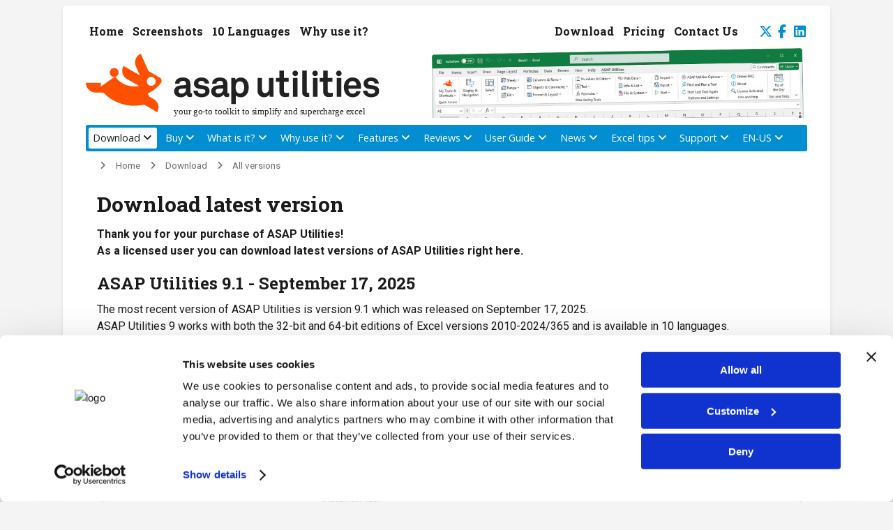

--- FILE ---
content_type: text/html; charset=UTF-8
request_url: https://www.asap-utilities.com/download-latest-licensed.php
body_size: 7876
content:
<!DOCTYPE html PUBLIC "-//W3C//DTD XHTML 1.0 Transitional" "http://www.w3.org/TR/xhtml1/DTD/xhtml1-transitional.dtd">
<html xmlns="http://www.w3.org/1999/xhtml">
<head>
<meta http-equiv="X-UA-Compatible" content="IE=edge"><title>ASAP Utilities for Excel - All versions download</title>
<meta name="description" content=""/>
<meta name="keywords" content="asap utilities excel macro add-in software download free, asap, essential addin office excel, excel tools, excel add-in, excel addin, excel addins, excel utilities, excel macro, free excel, excel 2000 2002 XP 2003 2007 2010 2013 2016 365, asap utilities excel programs software, excel add in, free excel add-ins, excel asap, asap-utilities, asap utility, utilties software tutorial guide documentation help download macros utiities add-on utilites addon productivity tools spreadsheet software essential, utilites"/>
<meta name="robots" content="noindex, follow"/>
<meta name="referrer" content="no-referrer-when-downgrade"/>
<meta name="language" content="EN"/>
<meta name="copyright" content="Bastien Mensink / A Must in Every Office / ASAP Utilities"/>
<meta name="author" content="Bastien Mensink"/>
<meta name="classification" content="software"/>
<meta http-equiv="Content-Type" content="text/html; charset=iso-8859-1"/><meta name="viewport" content="width=device-width, initial-scale=1.0, user-scalable=yes  shrink-to-fit=no"/>
<base href="https://www.asap-utilities.com/"/><link rel="shortcut icon" href="favicon.ico" type="image/x-icon"/>
<script nonce="0ab8caff37893f6150f14d1d988e78feb5148a69bb2971b2adb25558def7e661" type="text/javascript" src="//widget.trustpilot.com/bootstrap/v5/tp.widget.bootstrap.min.js" async></script><script type="text/javascript" src="includes/jquery.js" nonce="0ab8caff37893f6150f14d1d988e78feb5148a69bb2971b2adb25558def7e661"></script>
<script type="text/javascript" src="includes/slimbox2.js" nonce="0ab8caff37893f6150f14d1d988e78feb5148a69bb2971b2adb25558def7e661"></script>
<link rel="stylesheet" href="style/slimbox/slimbox2.min.css" type="text/css" media="screen"/><link href="style/asapstyle2025.css?v=2025.3" rel="stylesheet" type="text/css" title="ASAP Utilities style"/><META name="verify-v1" content="9qLiejxWBclYJD/WTgikJWkuiJIyJpom9G2M7rkGlHc="/>
<meta property="og:title" content="ASAP Utilities for Excel - All versions download" /><meta property="og:description" content="" /><meta property="og:type" content="website" />
<meta property="og:image" content="https://www.asap-utilities.com/images/logo/ASAP_Utilities_for_Excel_ogimage.png" /><meta property="og:image:width" content="1200" /><meta property="og:image:height" content="630" />
<link rel="image_src" href="https://www.asap-utilities.com/images/logo/ASAP_Utilities_for_Excel_icon_link.png" />
<link rel="preconnect" href="https://fonts.googleapis.com">
<link rel="preconnect" href="https://fonts.gstatic.com" crossorigin>
<link href="https://fonts.googleapis.com/css2?family=Open+Sans:wght@300;400;700&family=Roboto+Slab:wght@300;400;700&family=Roboto:wght@400;500;700&display=swap" rel="stylesheet">
<link rel="stylesheet" href="style/icons/css/all.min.css?v=2024.2"><script nonce="0ab8caff37893f6150f14d1d988e78feb5148a69bb2971b2adb25558def7e661">(function(w,d,s,l,i){w[l]=w[l]||[];w[l].push({'gtm.start':
new Date().getTime(),event:'gtm.js'});var f=d.getElementsByTagName(s)[0],
j=d.createElement(s),dl=l!='dataLayer'?'&l='+l:'';j.async=true;j.src=
'https://www.googletagmanager.com/gtm.js?id='+i+dl;f.parentNode.insertBefore(j,f);
})(window,document,'script','dataLayer','GTM-PRBNWJX');</script>
<style>.mobile-only-notice::before{content: "🖥️ Like Excel, our current website prefers a big screen.";display: none;background-color: #107c41;color: #f2f2f2;padding: 12px;margin: 10px;border-radius: 4px;font-size: 100%;text-align: center;}@media screen and (max-width: 1019px){.mobile-only-notice::before{display: block;}}</style></head>
<body><noscript><iframe src="https://www.googletagmanager.com/ns.html?id=GTM-PRBNWJX" height="0" width="0" style="display:none;visibility:hidden"></iframe></noscript>
<a name="top"></a><div class="mobile-only-notice"></div><button onclick="topFunction()" id="btn_BackToTop" title="Back to top | Alt+1"><i class="fa fa-2x fa-arrow-up-to-line"  aria-hidden="true"></i></button>
<script nonce="0ab8caff37893f6150f14d1d988e78feb5148a69bb2971b2adb25558def7e661">
window.addEventListener("scroll", scrollFunction);
document.getElementById("btn_BackToTop").addEventListener('click', function() { topFunction() }, false);
function scrollFunction() {
	var mybutton = document.getElementById("btn_BackToTop");	
  if (document.body.scrollTop > 20 || document.documentElement.scrollTop > 20) {
    mybutton.style.display = "block";
  } else {
    mybutton.style.display = "none";
  }
}
function topFunction() {
  document.body.scrollTop = 0;
  document.documentElement.scrollTop = 0;
}
</script>
<table border="0" cellspacing="0" cellpadding="0"  bgcolor="#FFFFFF" class="framework" style=" nonce='r@nd0m' ">
	   <tr valign="bottom">
   <td rowspan="6" align="left" valign="bottom" class="space"></td><td class="header_row_1">
   <div id="nav_header_1">
   <a href="index.php" title="
ASAP Utilities: The Best Excel Add-In You Can Download" accesskey="1">Home</a>
   <a href="screenshots.php" title="Screenshots of ASAP Utilities for Excel">Screenshots</a>
   <a href="languages.php" title="Our Excel Add-in is available in 10 languages: English, Deutsch (German), Espa&ntilde;ol (Spanish), Fran&ccedil;ais (French), Italiano (Italian), Nederlands (Dutch), Portugu&ecirc;s do Brasil (Portuguese (Brazil)), &#1056;&#1091;&#1089;&#1089;&#1082;&#1080;&#1081; (Russian), &#20013;&#25991;(&#31616;&#20307;) (Chinese (Simplified)), &#26085;&#26412;&#35486; (Japanese)">10 Languages</a>
<a href="top-reasons-to-use-it.php" title="Top 10 Reasons to use this Add-in in Excel">Why use it?</a>

	<div id="nav_header_1_right">
   <a href="download-asap-utilities.php" title="Transform Your Excel Experience: Download our Trusted Add-in, Perfected over 2 decades and Embraced by the World. Save Time, Simplify Tasks, Boost Efficiency!" " id="currenth">Download</a>
   <a href="buy.php" title="Pricing and benefits">Pricing</a>
   
	<a href="contact.php" title="Contact us">Contact Us</a>
		
	
		<a href="https://twitter.com/ASAPUtilities" title="Follow us on Twitter" target="_blank" style="padding-right:5px;padding-left:20px;padding-bottom:4px" class="icon-social"><i class="fab fa-x-twitter fa-1x" aria-hidden="true" title="Follow us on X (Twitter)"></i></a>
	<a href="https://www.facebook.com/ASAPUtilities" title="Follow us on Facebook" target="_blank" style="padding-right:8px;" class='icon-social'><i class="fab fa-facebook-f fa-1x" aria-hidden="true" title="Follow us on Facebook"></i></a>
	<a href="https://www.linkedin.com/showcase/asap-utilities/" title="Follow us on LinkedIn" target="_blank" style="padding-right:0px;padding-bottom:4px" class='icon-social'><i class="fab fa-linkedin fa-1x" aria-hidden="true" title="Follow us on LinkedIn"></i></a>
	</div>
	</div>
	
	   
	</td><td class="space" rowspan="6"></td></tr>
   <tr class="header_row_2" valign="top"><td style="background-image:url(images/head/ASAP%20Utilities%20Add-in%20Excel%20Tools.jpg);background-repeat:no-repeat;background-position:right bottom;background-size: contain;background-repeat: no-repeat;width:100%;display:block;min-width:400px;" class="header_row_2"><a href="index.php" title="Home of ASAP Utilities for Excel Software"><img src="images/logo/ASAP%20Utilities%20-%20Your%20Go-To%20Toolkit%20to%20Simplify%20and%20Supercharge%20Excel.svg" onerror="this.onerror=null; this.src='images/logo/ASAP%20Utilities%20-%20Your%20Go-To%20Toolkit%20to%20Simplify%20and%20Supercharge%20Excel.png'" class="logo_top" alt="logo ASAP Utilities" title="Home - ASAP Utilities: Your Go-To Toolkit to Simplify and Supercharge Excel" border="0" align=left\></a>
</td></tr>
   <tr valign="bottom"><td class="header_row_3">   
   
   <nav id="menu">
  <label for="tm" id="toggle-menu"><span class="drop-icon"><i class="fa-solid fa-bars" aria-hidden="true" title="Menu"></i></span><img src="images/logo/ASAP%20Utilities%20-%20Your%20Go-To%20Toolkit%20to%20Simplify%20and%20Supercharge%20Excel.svg" onerror="this.onerror=null; this.src='images/logo/ASAP%20Utilities%20-%20Your%20Go-To%20Toolkit%20to%20Simplify%20and%20Supercharge%20Excel.png'" class="logo_top_small" alt="logo ASAP Utilities" title="ASAP Utilities: Your Go-To Toolkit to Simplify and Supercharge Excel" border="0"\></label>
  <input type="checkbox" id="tm">
  <ul class="main-menu clearfix">
		<!--<li><a href="index.php">Home-->
	<li id="current"><a id="currenta" href="download-asap-utilities.php" class="dropdown">Download
			<label title="Toggle Drop-down" class="drop-icon drop-icon-right" for="sm1"><i class="fas  fa-chevron-down fa-1x fa-pull-right"></i></label></a>
			<input type="checkbox" id="sm1">		  <ul class="sub-menu">
			<li><a href="download-asap-utilities.php" title='Download our Trusted Add-in, Perfected over 24 Years and Embraced by the World. Save Time, Simplify Tasks, Boost Efficiency!'>Download ASAP Utilities (recommended)</a></li>
			<li><a href="end-users-license-agreement.php" title='ASAP Utilities End User License Agreement'>License Agreement (EULA)</a></li>
			<li><a href="asap-utilities-upgrade.php" title='Upgrade to the latest version'>Upgrade to the latest version</a></li>
			<li><a href="asap-utilities-version-history.php" title='Version history'>Version history</a></li>
			<li><a href="compare-versions.php" title='Compare versions'>Compare version changes</a></li>
			<li><a href="download-alternative-options.php" title="Alternative download options">Alternative download options</a></li>
			<li><a href="system-requirements.php" title="ASAP Utilities system requirements">System requirements</a></li>
			<li><a href="asap-utilities-upgrade-policy.php" title="Upgrade once or twice a year (Home &amp; Charity Edition)">Home&amp;Charity Edition required upgrade</a></li>
			
		</ul>
	</li>
   <li><a href="buy.php" class="dropdown">Buy			<label title="Toggle Drop-down" class="drop-icon drop-icon-right" for="sm2"><i class="fas  fa-chevron-down fa-1x fa-pull-right"></i></label></a>
			<input type="checkbox" id="sm2">		  <ul class="sub-menu">
			<li><a href="buy.php" title='Buy ASAP Utilities'>Order your license(s)</a></li>
			<li><a href="registration-payment-options.php" title='Payment Methods'>Payment Methods</a></li>
			<li><a href="buy.php" title='Pricing information and volume discounts'>Pricing and volume discounts</a></li>
			<li><a href="help-purchasing-mycommerce.php" title='Order related questions'>Help with the ordering system | Shopper FAQ</a></li>
			
			<li><a href="sales-policy.php" title='Sales, upgrades and Refunds Policy'>Sales, upgrades and Refunds Policy</a></li>
			<li><a href="license-benefits.php" title='When is a license required and when is it free?'>Do you need a license or is it free?</a></li>
			<li><a href="end-users-license-agreement.php" title='ASAP Utilities End User License Agreement'>License Agreement (EULA)</a></li>

		</ul>
	</li>
   	<li><a href="about-asap-utilities.php" class="dropdown">What is it?			<label title="Toggle Drop-down" class="drop-icon drop-icon-right" for="sm3"><i class="fas fa-chevron-down fa-1x fa-pull-right"></i></label></a>
			<input type="checkbox" id="sm3">		 <ul class="sub-menu">
			<li><a href="about-asap-utilities.php" title="About ASAP Utilities for Excel">What is ASAP Utilities</a></li>
			<li><a href="screenshots.php" title="Screenshots of ASAP Utilities">Screenshots of ASAP Utilities</a></li>
			<li><a href="languages.php" title="Use ASAP Utilities in the language most comfortable to you">10 Languages to choose from</a></li>
			<li><a href="about-asap-utilities-goals.php" title='The primary goals of ASAP Utilities'>The primary goals of ASAP Utilities</a></li>
			<li><a href="company-mission-vision.php" title="Our company's values, mission and vision">Mission Statement and Company Values</a></li>
			<li><a href="about-the-author.php" title="About the author of ASAP Utilities">About the author of ASAP Utilities</a></li>
			<li><a href="faq-questions-answers-detail.php?m=125" title="ASAP Utilities system requirements">System requirements</a></li>
						<li><a href="asap-excel-tutorial-how-to.php" title='Examples of how to use ASAP Utilities in everyday tasks'>Examples of how to use ASAP Utilities</a></li>
		</ul>
	</li>
	<li><a href="top-reasons-to-use-it.php" class="dropdown">Why use it? 			<label title="Toggle Drop-down" class="drop-icon drop-icon-right" for="sm4"><i class="fas  fa-chevron-down fa-1x fa-pull-right"></i></label></a>
			<input type="checkbox" id="sm4">		 <ul class="sub-menu">
			<li><a href="top-reasons-to-use-it.php" title='Top reasons to use ASAP Utilities'>Top reasons to use ASAP Utilities</a></li>
			<li><a href="asap-excel-tutorial-how-to.php" title='Examples of how to use ASAP Utilities in everyday tasks'>Quick Start: Practical Tricks to Save Hours in Excel with ASAP Utilities</a></li>
		</ul>
	<li><a href="asap-utilities-excel-tools.php?lang=en_us" class="dropdown">Features			<label title="Toggle Drop-down" class="drop-icon drop-icon-right" for="sm5"><i class="fas  fa-chevron-down fa-1x fa-pull-right"></i></label></a>
			<input type="checkbox" id="sm5">		 <ul class="sub-menu">
			<li><a href="asap-utilities-excel-tools.php?lang=en_us" title='Descriptions of all tools in ASAP Utilities'>Descriptions of all tools in ASAP Utilities</a></li>
						<li><a href="asap-utilities-excel-tools-tip.php?tip=259&utilities=97&lang=en_us" title='ASAP Utilities worksheet functions'>Added worksheet functions</a></li>
			<li><a href="asap-utilities-excel-tools-hierarchical-list.php?lang=en_us" title="Hierarchical list of all ASAP Utilities (sub)menu items">Fully expanded list of all menu items</a></li>
			<li><a href="screenshots.php" title="Screenshots of ASAP Utilitiese">A few example screenshots of ASAP Utilities</a></li>
			<li><a href="asap-excel-tutorial-how-to.php" title='Quick Start: Practical Tricks of how to use ASAP Utilities in everyday tasks'>Quick Start: Practical Tricks to Save Hours in Excel with ASAP Utilities</a></li>
			<li><a href="discover.php" title="Today's Featured Time Saving Tool (January 17th)">Today's featured time saving tool (January 17th)</a></li>
					</ul>
	</li>
	<li><a href="testimonials-awards-reviews.php" class="dropdown">Reviews			<label title="Toggle Drop-down" class="drop-icon drop-icon-right" for="sm6"><i class="fas  fa-chevron-down fa-1x fa-pull-right"></i></label></a>
			<input type="checkbox" id="sm6">		 <ul class="sub-menu">
			<li><a href="testimonials-awards-reviews.php" title="Testimonials, awards and reviews">Testimonials, feedback from users</a></li>
			<li><a href="testimonials-awards-reviews-press.php" title="Reviews from the press and media">Press &amp; Media Reviews</a></li>
			<li><a href="testimonials-clients.php" title='Clients, a few of our customers, names you might now'>Clients, who uses ASAP Utilities?</a></li>
		</ul>
	</li>
	<li><a href="documentation-user-guide.php" class="dropdown">User Guide			<label title="Toggle Drop-down" class="drop-icon drop-icon-right" for="sm7"><i class="fas  fa-chevron-down fa-1x fa-pull-right"></i></label></a>
			<input type="checkbox" id="sm7">		 <ul class="sub-menu">
			<li><a href="documentation-user-guide.php" title='Download the User Guide (PDF)'>Download the PDF User Guide</a></li>
			<li><a href="asap-installation-guide.php" title='How to install ASAP Utilities'>How to install ASAP Utilities</a></li>
			<li><a href="installation-step-by-step.php" title='Detailed step by step installation'>Detailed step by step installation</a></li>
			<li><a href="asap-utilities-uninstall-remove.php" title="How to uninstall ASAP Utilities">How to uninstall ASAP Utilities</a></li>
			<li><a href="asap-excel-tutorial-how-to.php" title='Examples of how to use ASAP Utilities in everyday tasks'>Quick Start: Practical Tricks to Save Hours in Excel with ASAP Utilities</a></li>
					</ul>
	</li>
	<li><a href="news.php" class="dropdown">News			<label title="Toggle Drop-down" class="drop-icon drop-icon-right" for="sm8"><i class="fas  fa-chevron-down fa-1x fa-pull-right"></i></label></a>
			<input type="checkbox" id="sm8">		 <ul class="sub-menu">
			<li><a href="news.php" title="Read the latest news">Latest news</a></li>
			<li><a href="discover.php" title="Today's Featured Time Saving Tool (January 17th)">Today's featured time saving tool (January 17th)</a></li>
			<li><a href="testimonials-awards-reviews-press.php" title="Reviews from the press">Press &amp; media reviews</a></li>
			<li><a href="news-rss-information.php" title="RSS Feed">RSS Feed</a></li>
			<li><a href="asap-utilities-newsletter.php" title="Newsletter, join our mailing list">Receive our Newsletter</a></li>
			<li><a href="asap-utilities-newsletter-unsubscribe.php" title="Unsubscribe from our Mailing List">Unsubscribe from our Mailing List</a></li>
			<li><a href="https://www.asap-utilities.com/blog/" title="Tips on our blog" target=_blank class="external">Tips on our blog</a></li>
		</ul>
	</li>
   <li><a href="excel-tips.php" class="dropdown">Excel tips			<label title="Toggle Drop-down" class="drop-icon drop-icon-right" for="sm9"><i class="fas  fa-chevron-down fa-1x fa-pull-right"></i></label></a>
			<input type="checkbox" id="sm9">		 <ul class="sub-menu">
			<li><a href="excel-tips.php" title='Excel tips'>Excel tips</a></li>
			<li><a href="excel-tips-shortcuts.php" title='Excel keyboard shortcuts overview'>Excel keyboard shortcuts overview </a></li>
			<li><a href="excel-tips-weblog-headlines.php" title='Headlines from the best Excel weblogs'>Headlines from the best Excel weblogs</a></li>
			<li><a href="excel-tips-link-websites.php" title='Links to interesting websites'>Links to interesting websites</a></li>
			<li><a href="excel-tips-recommended-books.php" title='Recommended Excel books'>Recommended Excel books</a></li>
			<li><a href="excel-tips-screenshots-excel.php" title='Screenshots of the different Excel versions'>Excel version screenshots</a></li>
		</ul>
	</li>

	<li><a href="faq-questions-answers.php" class="dropdown">Support			<label title="Toggle Drop-down" class="drop-icon drop-icon-right" for="sm10"><i class="fas  fa-chevron-down fa-1x fa-pull-right"></i></label></a>
			<input type="checkbox" id="sm10">		 <ul class="sub-menu">
			<li><a href="faq-questions-answers.php" title='FAQ: Questions and answers'>1. FAQ: Questions and answers</a></li>
									<li><a href="asap-utilities-version-history.php" title='Version history'>2. Version history</a></li>
			<li><a href="contact-support-bug-report.php" title='Get Support: How to Provide Details'>3. Get Support: How to Provide Details</a></li>
			<li><a href="sitemap.php" title="Sitemap">4. Sitemap</a></li>
			<li><a href="help-purchasing-mycommerce.php" title='Order related questions'>5. Help with the ordering system | Shopper FAQ</a></li>
			<li><a href="contact.php" title="Contact us">6. Contact us</a></li>
		</ul>
	</li>
	
				<li><a href="asap-utilities-excel-tools.php?lang=en_us" class="last dropdown">EN-US			<label title="Toggle Drop-down" class="drop-icon drop-icon-right" for="sm11"><i class="fas  fa-chevron-down fa-1x fa-pull-right"></i></label></a>
			<input type="checkbox" id="sm11">		 <ul class="sub-menu">
			<li><a href="asap-utilities-excel-tools.php?lang=en_us" title="Descriptions of all tools in ASAP Utilities">Descriptions of all tools in ASAP&nbsp;Utilities:</a></li>
			<li><a href="asap-utilities-excel-tools.php?lang=en_us" title="Descriptions of all tools in ASAP Utilities">1. English</a></li>
			<li><a href="asap-utilities-excel-tools.php?lang=zh_hans" title="ASAP Utilities &#20013;&#25152;&#26377;&#24037;&#20855;&#30340;&#35828;&#26126;">2. &#20013;&#25991;(&#31616;&#20307;) (Chinese (Simplified))</a></li>
			<li><a href="asap-utilities-excel-tools.php?lang=de_de" title="Beschreibung aller Tools von ASAP Utilities">3. Deutsch (German)</a></li>
			<li><a href="asap-utilities-excel-tools.php?lang=es_es" title="Descripciones de todas las herramientas en ASAP Utilities">4. Espa&ntilde;ol (Spanish)</a></li>
			<li><a href="asap-utilities-excel-tools.php?lang=fr_fr" title="Descriptions de tous les outils dans ASAP Utilities">5. Fran&ccedil;ais (French)</a></li>
			<li><a href="asap-utilities-excel-tools.php?lang=it_it" title="Descrizione di tutti gli strumenti di ASAP Utilities">6. Italiano (Italian)</a></li>
			<li><a href="asap-utilities-excel-tools.php?lang=ja_jp" title="ASAP Utilities &#12398;&#12377;&#12409;&#12390;&#12398;&#12484;&#12540;&#12523;&#12398;&#35500;&#26126;">7. &#26085;&#26412;&#35486; (Japanese)</a></li>
			<li><a href="asap-utilities-excel-tools.php?lang=nl_nl" title="Beschrijving van alle tools in ASAP Utilities">8. Nederlands (Dutch)</a></li>
			<li><a href="asap-utilities-excel-tools.php?lang=pt_br" title="Descri&ccedil;&otilde;es de todas as ferramentas em ASAP Utilities">9. Portugu&ecirc;s do Brasil (Portuguese (Brazil))</a></li>
			<li><a href="asap-utilities-excel-tools.php?lang=ru_ru" title="&#1054;&#1087;&#1080;&#1089;&#1072;&#1085;&#1080;&#1103; &#1074;&#1089;&#1077;&#1093; &#1080;&#1085;&#1089;&#1090;&#1088;&#1091;&#1084;&#1077;&#1085;&#1090;&#1086;&#1074; &#1074; ASAP Utilities">10. &#1056;&#1091;&#1089;&#1089;&#1082;&#1080;&#1081; (Russian)</a></li>
		</ul>
	</li>
		
	
  </ul>
</nav>
   

     
   	

    </ul>
  </div>
</div>

   
   
   
      	
	</td></tr>
   <tr valign="top"><td class="header_row_4"><div class="breadcrumb"><a href="index.php" title="Home">Home</a><a href="download-asap-utilities.php" title="Download">Download</a><span class="nolink">All versions</span><br/><br/></div></td>
   </tr>   <tr valign="top"><td class="content"><a name="skip_navigation"></a><a href="javascript:;" onclick="document.location.hash='skip_navigation';" accesskey="2" title="Scroll down to beneath header menu with Alt+2"></a>
 
<h1>Download latest version</h1>
<b>Thank you for your purchase of ASAP Utilities!<br/>
As a licensed user you can download latest versions of ASAP Utilities right here.</b>


 

<h2>ASAP Utilities 9.1 -	 September&nbsp;17, 2025</h2>
The most recent version of ASAP Utilities is version 9.1 which was released on September&nbsp;17, 2025.<br/>
ASAP Utilities 9 works with both the 32-bit and 64-bit editions of Excel versions 2010-2024/365 and is available in 10 languages.
<div class="large_table table_nozebra">
<table border="0" cellspacing="0" cellpadding="0" class="table_nozebra">
	<tr class="band">
		<th width="50">Version</th>
		<th width="150">Release Notes &amp; Date</th>
		<th width="350">Direct download link</th>
		<th width="100">File Size</th>
	</tr>
	<tr style="border:0px;">
		<td rowspan=3><b>9.1</b></td>
		<td rowspan=3><a href="faq-questions-answers-detail.php?m=383" title="View the changes in this version in the FAQ">September&nbsp;17,&nbsp;2025</a></td>
		<td style="border-bottom-style : none;padding-bottom:15pt;padding-top:10px;"><a class="download" href="https://server1.asap-utilities.com/download/licensed/ASAP_Utilities_9-1_Setup.exe" title='download ASAP Utilities 9.1 Setup.exe' onClick="pageTracker._trackEvent('Downloads', 'EXE', 'ASAP Utilities 9.1 Licensed');"><b>ASAP Utilities 9.1 Setup.exe</b></a> (default)</td>
		<td style="border-bottom-style : none;padding-top:10pt">27.6 MB</td>
		
	</td>
	</tr>
	<tr>
		
		<td style="border-bottom-style : none;padding-bottom:5pt;"><a class="download_small" href="https://server1.asap-utilities.com/download/licensed/ASAP_Utilities_9-1_Setup_NoAdmin.exe" title='A special version of the setup that standard/limited users can install.
This single-user setup does not require administrator rights during the installation.' onClick="pageTracker._trackEvent('Downloads', 'EXE', 'ASAP Utilities 9.1 (non-admin) Licensed');" class="download_small">ASAP Utilities 9.1 "non-admin" setup.exe</a><br/>This single-user setup does not require administrator rights during the installation.</td>
<td style="border-bottom-style : none">27.6 MB</td>
	</tr>
	<tr>	
		<td><a class="download_small  downloadzip" href="https://server1.asap-utilities.com/download/licensed/ASAP_Utilities_9-1_NoSetupJustFiles.zip" class="download_small">ASAP Utilities 9.1 "non-admin" files without setup.zip</a><br/>Just the files in a zipped package. Extract and read the instructions in the included install.txt file.</td>
		</td>
		<td>28.8 MB</td>
	</tr>
</table>
</div>


<h2>First time installation? Enter your license details</h2>
If it is a first-time installation on the computer then it is the registration information that is important; It turns the trial version into the full registered and unlimited version. You need to <a href="https://www.asap-utilities.com/installation-step-by-step.php#license" title="Turn the trial into the full unlimited version">enter the license details</a> for each user you purchased a license for.

<h2>Upgrading</h2>
<h3>Upgrade to versions 9.x</h3>
All existing 8.x customers get 9.x free of charge. You can use the same license details.<br/>
If you purchased a license in 2021 or longer ago, then please contact us to benefit from a friendly 50% upgrade discount.

<h3>Install an upgrade</h3><b>To upgrade to a newer version of ASAP Utilities that is covered by your license, just install a new copy of ASAP Utilities right over your existing one.</b> Your settings will then be preserved. The program will then recognize your existing license information and the trial automatically becomes the full version. The same applies to 'downgrading'. (However if you want to downgrade from a major version, such as from version 8 to version 7, then we recommend to uninstall first.)
<h2>Previous versions of ASAP Utilities?</h2>
If you have <a href="buy.php" title="purchased a license">a license</a> then you can keep using (older) versions of ASAP&nbsp;Utilities and they will never expire.

<h2>Need help with the installation?</h2>
We have created a <a href="installation-step-by-step.php" title="Detailed step by step installation">step-by-step tutorial</a> to help you with the installation.<br/>
When the installation is finished and you start Excel, you will see an extra item in the Excel menu/ribbon called &ldquo;ASAP Utilities&rdquo;.<br/>








   
</div><br/><br/>


   </td></tr>
   
   <tr><td class="bottom_row">
   
   
   
   
   
      
   
   
   
   
   
   
   
   
   
   
   
   
   
   
   
   
	<a href="index.php" class="footer" title="ASAP Utilities: The Best Excel Add-In You Can Download">Home</a>
	<a href="privacy-policy.php" class="footer" title="Privacy Policy">Privacy&nbsp;Policy</a>
	<a href="cookie-policy.php" class="footer" title="Cookie Policy">Cookie&nbsp;Policy</a>
	<a href="end-users-license-agreement.php" class="footer" title="End User License Agreement (EULA)">EULA</a>
	<a href="download-asap-utilities.php" class="footer" title="Download our Trusted Add-in. Save Time, Simplify Tasks, Boost Efficiency!" accesskey="3">Download</a>
	
		<a href="asap-utilities-excel-tools-hierarchical-list.php?lang=en_us" class="footer" title="Complete list of all added Excel features">All&nbsp;added&nbsp;Excel&nbsp;tools</a>
	<a href="sitemap.php" class="footer" title="Sitemap" accesskey="3">Sitemap</a>
	

	<a href="contact.php" class="footer" title="Contact" accesskey="3">Contact&nbsp;Us</a>
   		

	
	<br/>
   <div style="margin-top:1.5em">
   



<a href="contact.php" target="_top" title="Contact us" class="invisible">&copy;1999-2026 &#8729;  ASAP&nbsp;Utilities &#8729; A Must in Every Office BV &#8729; The&nbsp;Netherlands</a>


	<a href="https://twitter.com/ASAPUtilities" title="Follow us on Twitter" target="_blank" style="padding-right:3px;padding-left:5px;padding-bottom:4px" class="icon-social"><i class="fab fa-x-twitter fa-1x" aria-hidden="true" title="Follow us on X (Twitter)"></i></a>
	<a href="https://www.facebook.com/ASAPUtilities" title="Follow us on Facebook" target="_blank" style="padding-right:5px;padding-bottom:4px" class='icon-social'><i class="fab fa-facebook-f fa-1x" aria-hidden="true" title="Follow us on Facebook"></i></a>
	<a href="https://www.linkedin.com/showcase/asap-utilities/" title="Follow us on LinkedIn" target="_blank" style="padding-right:0px;padding-bottom:4px" class='icon-social'><i class="fab fa-linkedin fa-1x" aria-hidden="true" title="Follow us on LinkedIn"></i></a>

<br/><br/>  
&#127942; <b>Winner of the "Best Microsoft Excel Add-in" Award at the Global Excel Summit 2025 in London!</b><br/>
For over 26 years, ASAP Utilities has helped users worldwide save time and do what Excel alone cannot.</div>
   
</td></tr>
</table>
</div>
</body></html>